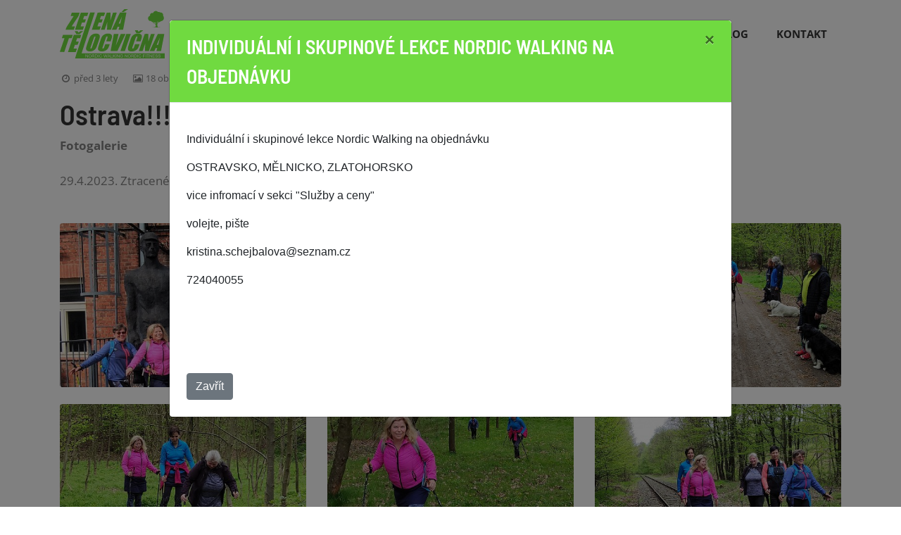

--- FILE ---
content_type: text/html; charset=utf-8
request_url: https://www.zelenatelocvicna.cz/galerie/ostrava-ztracene-eldorado-z-michalkovic-do-petrvaldu
body_size: 4663
content:
<!DOCTYPE html PUBLIC "-//W3C//DTD XHTML+RDFa 1.0//EN" "http://www.w3.org/MarkUp/DTD/xhtml-rdfa-1.dtd">
<html prefix="og: http://ogp.me/ns#">
    <head>
        <meta charset="UTF-8">
        <meta http-equiv="X-UA-Compatible" content="IE=edge">
        <meta name="viewport" content="width=device-width, initial-scale=1, minimum-scale=1">
        <link rel="shortcut icon" href="/images/design/favicon-128x128.png" type="image/x-icon">
        <meta name="robots" content="all,index"><meta name="googlebot" content="index,follow,snippet,archive">
        
        
        <title>Ostrava!!! ztracené Eldorádo. Z Michálkovic do Petřvaldu | Nordic Walking Ostrava, Jeseníky, Beskydy a střední Čechy
</title>
        <meta name="description" lang="cs" content="Pořádáme výukové lekce, společné výlety a výšlapy Nordic Walking pro úplné začátečníky i pokročilé.  Ostrava, Jeseníky, Beskydy a střední Čechy. Sledujte naše akce, přijďte mezi nás a dozvíte se...">
        <meta name="keywords" lang="cs" content="nordic, walking, Ostrava, Jeseníky, Beskydy, zelená, tělocvična">
        
        <meta property="og:site_name" content="">
            <meta property="og:image" content="https://www.zelenatelocvicna.cz/data/gallery/gallery-img/108_182419573_foto_big.jpg?t=1682839526">
        <meta property="og:title" content="Ostrava!!! ztracené Eldorádo. Z Michálkovic do Petřvaldu">
        <meta property="og:description" content="Pořádáme výukové lekce, společné výlety a výšlapy Nordic Walking pro úplné začátečníky i pokročilé.  Ostrava, Jeseníky, Beskydy a střední Čechy. Sledujte naše akce, přijďte mezi nás a dozvíte se...">
        
        <link rel="preload" as="font" type="font/woff2" href="https://www.zelenatelocvicna.cz/fonts/barlow-semi-condensed-v15-latin_latin-ext-600.woff2" crossorigin="crossorigin">
        <link rel="preload" as="font" type="font/woff2" href="https://www.zelenatelocvicna.cz/fonts/open-sans-v40-latin_latin-ext-regular.woff2" crossorigin="crossorigin">
        <link rel="preload" as="font" type="font/woff2" href="https://www.zelenatelocvicna.cz/fonts/open-sans-v40-latin_latin-ext-700.woff2" crossorigin="crossorigin">
        <link rel="stylesheet" href="/js/bootstrap/4.3/bootstrap.min.css">
        <link rel="stylesheet" href="/js/bootstrap/pretty-checkbox.min.css">
        <link rel="stylesheet" href="/js/jquery/jquery-ui-1.12.1.min.css">
        <link rel="stylesheet" href="/css/font-awesome/css/font-awesome.min.css">
        <link rel="stylesheet" href="/css/glyphicons/glyphicons.css">
        <link rel="stylesheet" href="/js/jquery.fancybox3/jquery.fancybox.min.css">
        <link rel="stylesheet" href="/js/jquery-confirm/jquery-confirm.min.css">
        <link rel="stylesheet" href="/css/animate.css">
        <link rel="stylesheet" href="/css/style.css?v=1.05">
        <link rel="stylesheet" href="/css/custom.css?v=1.05">

    </head>
    <body>
        
                    <a id="topPage" class="kotva"></a>
                    
                    
                    
                    
                    
                    <nav id="mainMenu" class="navbar navbar-expand-xl navbar-light " >
                        <div id="snippet--mainMenuContainer" class="container position-relative">
                            <a class="navbar-brand ml-0" href="/">
                                <img class="mr-2" src="/images/design/zelenatelocvicna-green-2-crop.svg" alt="" style="height: 70px; width: auto;">
                            </a>
                            <button class="navbar-toggler ml-auto mr-auto text-dark" type="button" data-toggle="collapse" data-target="#navbarCollapse" aria-controls="navbarCollapse" aria-expanded="false" aria-label="Toggle navigation">
                                <span class="navbar-toggler-icon"></span>
                                MENU
                            </button>
                            <div class="collapse navbar-collapse text-center" id="navbarCollapse">
                                <ul class="navbar-nav ml-auto  ">
                                            <li class="nav-item">
                                                <a class="nav-link text-uppercaseX" href="/uvod">Úvod</a>
                                            </li>
                                            <li class="nav-item">
                                                <a class="nav-link text-uppercaseX" href="/kalendar-akci">Kalendář akcí</a>
                                            </li>
                                            <li class="nav-item">
                                                <a class="nav-link text-uppercaseX" href="/sluzby-a-ceny">Služby a ceny</a>
                                            </li>
                                            <li class="nav-item">
                                                <a class="nav-link text-uppercaseX" href="/galerie">Galerie</a>
                                            </li>
                                            <li class="nav-item">
                                                <a class="nav-link text-uppercaseX" href="/clanky">Blog</a>
                                            </li>
                                            <li class="nav-item">
                                                <a class="nav-link text-uppercaseX" href="/kontakt">Kontakt</a>
                                            </li>
                                </ul>


                            </div>
                        </div>
                    </nav>
                    
                    
                    
                    
        
                    <div id="snippet--flashMesage">
                    </div>
                    
                    
                    <div id="snippet--content">

<div id="fb-root"></div>
<script>(function(d, s, id) {
  var js, fjs = d.getElementsByTagName(s)[0];
  if (d.getElementById(id)) return;
  js = d.createElement(s); js.id = id;
  js.src = 'https://connect.facebook.net/cs_CZ/sdk.js#xfbml=1&autoLogAppEvents=1&version=v2.12&appId=394480613922863';
  fjs.parentNode.insertBefore(js, fjs);
}(document, 'script', 'facebook-jssdk'));</script>

<div id="page">
    
    
    
    

    
    
    <section class="btSection blackText py-5X">
        <div id="galleryDetail" class="container">




                    <div class="d-block mb-3">
                        <small class="d-inline-block mr-3">
                            <i class="fa fa-fw fa-clock-o" aria-hidden="true"></i> před 3 lety
                        </small>
                        <small class="d-inline-block mr-3">
                            <i class="fa fa-fw fa-image" aria-hidden="true"></i> 18 obrázků
                        </small>
                    </div>
                    
                    <h1 class="content">
                        Ostrava!!! ztracené Eldorádo. Z Michálkovic do Petřvaldu
                    </h1>
                    <strong>
                        Fotogalerie
                    </strong><br>
                    
                        <br><p>29.4.2023. Ztracené Eldorado. Ostrava si už dávno nezaslouží pověst černého města.</p>
                    
                    <div class="row mt-5">
                        <div class="col-12 col-md-6 col-lg-4 mb-4">
                            <a class="imgZoom h-100" data-fancybox="gal_108" data-caption="Důl Michal na začátek.  Havíře tu potkáš už jen z plastu." href="/data/gallery/gallery-gal/2070_1469414053_foto_big.jpg?t=1682839598">
                                <img class="zoom" src="/images/design/zoom-plus-icon-50px.png">
                                <img class="img-fluid rounded" src="/data/gallery/gallery-gal/2070_1469414053_foto.jpg?t=1682839598">
                            </a>
                        </div>
                        <div class="col-12 col-md-6 col-lg-4 mb-4">
                            <a class="imgZoom h-100" data-fancybox="gal_108" data-caption="Soví strom v Michálkovicích." href="/data/gallery/gallery-gal/2071_1062962997_foto_big.jpg?t=1682839606">
                                <img class="zoom" src="/images/design/zoom-plus-icon-50px.png">
                                <img class="img-fluid rounded" src="/data/gallery/gallery-gal/2071_1062962997_foto.jpg?t=1682839606">
                            </a>
                        </div>
                        <div class="col-12 col-md-6 col-lg-4 mb-4">
                            <a class="imgZoom h-100" data-fancybox="gal_108" data-caption="Psí uličkou." href="/data/gallery/gallery-gal/2072_1789520267_foto_big.jpg?t=1682839612">
                                <img class="zoom" src="/images/design/zoom-plus-icon-50px.png">
                                <img class="img-fluid rounded" src="/data/gallery/gallery-gal/2072_1789520267_foto.jpg?t=1682839612">
                            </a>
                        </div>
                        <div class="col-12 col-md-6 col-lg-4 mb-4">
                            <a class="imgZoom h-100" data-fancybox="gal_108" data-caption="Suchou nohou to asi nebude." href="/data/gallery/gallery-gal/2073_1644730461_foto_big.jpg?t=1682839626">
                                <img class="zoom" src="/images/design/zoom-plus-icon-50px.png">
                                <img class="img-fluid rounded" src="/data/gallery/gallery-gal/2073_1644730461_foto.jpg?t=1682839626">
                            </a>
                        </div>
                        <div class="col-12 col-md-6 col-lg-4 mb-4">
                            <a class="imgZoom h-100" data-fancybox="gal_108" data-caption="Švestkovou alejí. Švestky letos nekvetou, švestky letos nebudou " href="/data/gallery/gallery-gal/2074_1304015476_foto_big.jpg?t=1682839648">
                                <img class="zoom" src="/images/design/zoom-plus-icon-50px.png">
                                <img class="img-fluid rounded" src="/data/gallery/gallery-gal/2074_1304015476_foto.jpg?t=1682839648">
                            </a>
                        </div>
                        <div class="col-12 col-md-6 col-lg-4 mb-4">
                            <a class="imgZoom h-100" data-fancybox="gal_108" data-caption="Dámy na kolejích." href="/data/gallery/gallery-gal/2075_1792386548_foto_big.jpg?t=1682839656">
                                <img class="zoom" src="/images/design/zoom-plus-icon-50px.png">
                                <img class="img-fluid rounded" src="/data/gallery/gallery-gal/2075_1792386548_foto.jpg?t=1682839656">
                            </a>
                        </div>
                        <div class="col-12 col-md-6 col-lg-4 mb-4">
                            <a class="imgZoom h-100" data-fancybox="gal_108" data-caption="Na tyhle dvě pozor. Nemají rády, když se jim kočka prochází po kuchyňské lince." href="/data/gallery/gallery-gal/2076_1285815024_foto_big.jpg?t=1682839666">
                                <img class="zoom" src="/images/design/zoom-plus-icon-50px.png">
                                <img class="img-fluid rounded" src="/data/gallery/gallery-gal/2076_1285815024_foto.jpg?t=1682839666">
                            </a>
                        </div>
                        <div class="col-12 col-md-6 col-lg-4 mb-4">
                            <a class="imgZoom h-100" data-fancybox="gal_108" data-caption="Lavička válečka. Petřvald." href="/data/gallery/gallery-gal/2077_885951278_foto_big.jpg?t=1682839682">
                                <img class="zoom" src="/images/design/zoom-plus-icon-50px.png">
                                <img class="img-fluid rounded" src="/data/gallery/gallery-gal/2077_885951278_foto.jpg?t=1682839682">
                            </a>
                        </div>
                        <div class="col-12 col-md-6 col-lg-4 mb-4">
                            <a class="imgZoom h-100" data-fancybox="gal_108" data-caption="Válečka lavička. Petřvald." href="/data/gallery/gallery-gal/2078_1993896798_foto_big.jpg?t=1682839694">
                                <img class="zoom" src="/images/design/zoom-plus-icon-50px.png">
                                <img class="img-fluid rounded" src="/data/gallery/gallery-gal/2078_1993896798_foto.jpg?t=1682839694">
                            </a>
                        </div>
                        <div class="col-12 col-md-6 col-lg-4 mb-4">
                            <a class="imgZoom h-100" data-fancybox="gal_108" data-caption="Doba ledová je doba ledová. Bludné balvany. Petřvald." href="/data/gallery/gallery-gal/2079_1978337288_foto_big.jpg?t=1682839729">
                                <img class="zoom" src="/images/design/zoom-plus-icon-50px.png">
                                <img class="img-fluid rounded" src="/data/gallery/gallery-gal/2079_1978337288_foto.jpg?t=1682839729">
                            </a>
                        </div>
                        <div class="col-12 col-md-6 col-lg-4 mb-4">
                            <a class="imgZoom h-100" data-fancybox="gal_108" data-caption="Na cestě křížový. Petřvald." href="/data/gallery/gallery-gal/2080_778546212_foto_big.jpg?t=1682839747">
                                <img class="zoom" src="/images/design/zoom-plus-icon-50px.png">
                                <img class="img-fluid rounded" src="/data/gallery/gallery-gal/2080_778546212_foto.jpg?t=1682839747">
                            </a>
                        </div>
                        <div class="col-12 col-md-6 col-lg-4 mb-4">
                            <a class="imgZoom h-100" data-fancybox="gal_108" data-caption="Krásná křížová cesta s kaplí Sv. Jindřicha. Petřvald." href="/data/gallery/gallery-gal/2081_2121464728_foto_big.jpg?t=1682839708">
                                <img class="zoom" src="/images/design/zoom-plus-icon-50px.png">
                                <img class="img-fluid rounded" src="/data/gallery/gallery-gal/2081_2121464728_foto.jpg?t=1682839708">
                            </a>
                        </div>
                        <div class="col-12 col-md-6 col-lg-4 mb-4">
                            <a class="imgZoom h-100" data-fancybox="gal_108" data-caption="Trochu toho technoželeza." href="/data/gallery/gallery-gal/2082_1780644398_foto_big.jpg?t=1682839755">
                                <img class="zoom" src="/images/design/zoom-plus-icon-50px.png">
                                <img class="img-fluid rounded" src="/data/gallery/gallery-gal/2082_1780644398_foto.jpg?t=1682839755">
                            </a>
                        </div>
                        <div class="col-12 col-md-6 col-lg-4 mb-4">
                            <a class="imgZoom h-100" data-fancybox="gal_108" data-caption="Už se to zelená. Věříte, že jsme v Ostravě?" href="/data/gallery/gallery-gal/2087_1133468231_foto_big.jpg?t=1682840846">
                                <img class="zoom" src="/images/design/zoom-plus-icon-50px.png">
                                <img class="img-fluid rounded" src="/data/gallery/gallery-gal/2087_1133468231_foto.jpg?t=1682840846">
                            </a>
                        </div>
                        <div class="col-12 col-md-6 col-lg-4 mb-4">
                            <a class="imgZoom h-100" data-fancybox="gal_108" data-caption="Takhle dopadlo slavné koupaliště Eldorádo v Michálkovicích." href="/data/gallery/gallery-gal/2083_1232563806_foto_big.jpg?t=1682839765">
                                <img class="zoom" src="/images/design/zoom-plus-icon-50px.png">
                                <img class="img-fluid rounded" src="/data/gallery/gallery-gal/2083_1232563806_foto.jpg?t=1682839765">
                            </a>
                        </div>
                        <div class="col-12 col-md-6 col-lg-4 mb-4">
                            <a class="imgZoom h-100" data-fancybox="gal_108" data-caption="Hospoda U Cingra." href="/data/gallery/gallery-gal/2084_87189476_foto_big.jpg?t=1682839774">
                                <img class="zoom" src="/images/design/zoom-plus-icon-50px.png">
                                <img class="img-fluid rounded" src="/data/gallery/gallery-gal/2084_87189476_foto.jpg?t=1682839774">
                            </a>
                        </div>
                        <div class="col-12 col-md-6 col-lg-4 mb-4">
                            <a class="imgZoom h-100" data-fancybox="gal_108" data-caption="Důl Michal na konec." href="/data/gallery/gallery-gal/2085_1011707666_foto_big.jpg?t=1682839794">
                                <img class="zoom" src="/images/design/zoom-plus-icon-50px.png">
                                <img class="img-fluid rounded" src="/data/gallery/gallery-gal/2085_1011707666_foto.jpg?t=1682839794">
                            </a>
                        </div>
                        <div class="col-12 col-md-6 col-lg-4 mb-4">
                            <a class="imgZoom h-100" data-fancybox="gal_108" data-caption="Tak zase někdy, někde." href="/data/gallery/gallery-gal/2086_754960206_foto_big.jpg?t=1682839831">
                                <img class="zoom" src="/images/design/zoom-plus-icon-50px.png">
                                <img class="img-fluid rounded" src="/data/gallery/gallery-gal/2086_754960206_foto.jpg?t=1682839831">
                            </a>
                        </div>
                    </div>


                    <hr class="mt-5">

                    <h4 class="mb-3">Sdílet</h4>
                    <div>
                        <a target="_blank" href="https://www.facebook.com/sharer/sharer.php?u=https%3A%2F%2Fwww.zelenatelocvicna.cz%2Fgalerie%2Fostrava-ztracene-eldorado-z-michalkovic-do-petrvaldu">
                            <span class="fa-stack fa-lg">
                                <i class="fa fa-circle fa-stack-2x"></i>
                                <i class="fa fa-facebook fa-stack-1x fa-inverse"></i>
                            </span>
                        </a>
                        <a target="_blank" href="https://twitter.com/intent/tweet?text=https%3A%2F%2Fwww.zelenatelocvicna.cz%2Fgalerie%2Fostrava-ztracene-eldorado-z-michalkovic-do-petrvaldu">
                            <span class="fa-stack fa-lg">
                                <i class="fa fa-circle fa-stack-2x"></i>
                                <i class="fa fa-twitter fa-stack-1x fa-inverse"></i>
                            </span>
                        </a>
                        <a target="_blank" href="https://www.linkedin.com/shareArticle?mini=true&url=https%3A%2F%2Fwww.zelenatelocvicna.cz%2Fgalerie%2Fostrava-ztracene-eldorado-z-michalkovic-do-petrvaldu">
                            <span class="fa-stack fa-lg">
                                <i class="fa fa-circle fa-stack-2x"></i>
                                <i class="fa fa-linkedin fa-stack-1x fa-inverse"></i>
                            </span>
                        </a>
                        <a target="_blank" href="mailto:?subject=Sdílím%20článek:%20Ostrava!!! ztracené Eldorádo. Z Michálkovic do Petřvaldu&body=https%3A%2F%2Fwww.zelenatelocvicna.cz%2Fgalerie%2Fostrava-ztracene-eldorado-z-michalkovic-do-petrvaldu">
                            <span class="fa-stack fa-lg">
                                <i class="fa fa-circle fa-stack-2x"></i>
                                <i class="fa fa-envelope-o fa-stack-1x fa-inverse"></i>
                            </span>
                        </a>
                    </div>
                    <br>

        </div>
    </section>
            

    
    <a id="kontaktni-formular"></a>
    
    
    
    
    
    
    <footer >
        <section class="btSection blackText" data-bgopacity="0.4" id="footer-body">
<div class="container">
<p>&nbsp;</p>

<p>&nbsp;</p>

<p>&nbsp;</p>

<p>&nbsp;</p>

<p>&nbsp;</p>

<div class="btgrid colType-4-4-4">
<div class="row">
<div class="col-12 col-md-4 mb-col">
<div class="content">
<p><strong>Nordic Walking</strong></p>

<p>Moderní Nordic Walking - Ostravsko,&nbsp;Jeseníky,&nbsp;Beskydy</p>
</div>
</div>

<div class="col-12 col-md-4 mb-col">
<div class="content">
<p><strong>Kontakt</strong></p>

<p><span class="fa fa-fw fa-phone" style="color:rgb(192, 192, 192)"></span>724 040 055</p>

<p><span class="fa fa-envelope-o fa-fw" style="color:rgb(192, 192, 192)"></span>&nbsp;<a href="mailto:kristina.schejbalova@seznam.cz">kristina.schejbalova@seznam.cz</a><br />
&nbsp;</p>

<p><a class="btn btn-outline-custom" href="/kontakt">Kontakt</a></p>
</div>
</div>

<div class="col-12 col-md-4 mb-col">
<div class="content">
<p><strong>Zelená tělocvična</strong></p>

<p>Zelená tělocvična je všude...ulice, park, les, louka jsou vaše fitko otevřené 365 dní v roce.... choďte s holemi elegantně, &nbsp;správně a zdravě ... nezáleží na věku, váze ani kondici ...PŘIDEJTE SE bez váhání...</p>

<p><a href="https://www.facebook.com/zelenatelocvicna/" target="_blank"><span class="fa fa-2x fa-facebook-square" style="color:rgb(192, 192, 192)"></span></a>&nbsp;</p>
</div>
</div>
</div>
</div>

<hr />
<p style="text-align:center">© 2019 - 2024&nbsp; Zelená tělocvična&nbsp; -&nbsp;&nbsp;<a href="http://www.zelenatelocvicna.cz">www.zelenatelocvicna.cz</a>&nbsp; -&nbsp; Všechna práva vyhrazena &nbsp;-&nbsp; Vytvořil&nbsp;<a href="http://www.alsan.cz/" target="_blank">Alsan</a></p>

<p style="text-align:center">&nbsp;</p>
</div>
</section>

    </footer>
    

</div>
                    </div>

                                        


            <script>var VERZE="1.05"; var WEB_URL=""; var DATETIME="1769404995"; var LOCALHOST=false</script>
            <script src="/js/jquery/jquery-1.12.4.min.js"></script>
            <script src="/js/jquery/jquery-ui-1.12.1.min.js"></script>
            <script type="text/javascript" src="/js/nette/netteForms.min.js?v=1.05"></script>
            <script type="text/javascript" src="/js/nette/nette.ajax-2.3.0.js?v=1.05"></script>
            <script type="text/javascript" src="/js/nette/spinner.ajax.js?v=1.05"></script>
            <script type="text/javascript" src="/js/nette/history.ajax.js?v=1.05"></script>
            
            <script src="/js/bootstrap/4.3/popper.min.js"></script>
            <script src="/js/bootstrap/4.3/bootstrap.min.js"></script>
            
            <script src="/js/parallax/parallax.min.js"></script>
            <script src="/js/jquery.fancybox3/jquery.fancybox.min.js"></script>
            <script src="/js/wow.min.js"></script>
            <script src="/js/smoothscroll/smooth-scroll.js"></script>
            <script src="/js/bootstrap/bootstrap-notify.min.js"></script>
            <script src="/js/jquery-confirm/jquery-confirm.min.js"></script>
            <script src="/js/main.js?v=1.05"></script>

                <script defer src="/js/cookieconsent.2.8.4/cookieconsent.js?v=1.05"></script>
                <script defer src="/js/cookieconsent.2.8.4/cookieconsent-init.js?v=1.05"></script>
                <script defer type="text/plain" data-cookiecategory="analytics" src="/js/script-analytics.js"></script>
                <script defer type="text/plain" data-cookiecategory="targeting" src="/js/script-targeting.js"></script>

            <div id="snippet--ckeditor">
            </div>

                        
        
        
            <div id="webInfo" class="modal fade" tabindex="-1" role="dialog">
                <div class="modal-dialog modal-lg">
                    <div class="modal-content">
                        <div class="modal-header bg-custom px-4">
                            <h3 class="modal-title text-white">
                                INDIVIDUÁLNÍ I SKUPINOVÉ LEKCE NORDIC WALKING NA OBJEDNÁVKU
                            </h3>
                            <button type="button" class="close" data-dismiss="modal" data-cookie-name="modalWeb_rrw7eq3qo0" data-cookie-exdays="1" aria-label="Close">
                                <span aria-hidden="true">&times;</span>
                            </button>
                        </div>
                        <div class="modal-body px-4 py-4">
                            <p>
                                <p>Individuální i skupinové lekce Nordic Walking na objednávku</p><p>OSTRAVSKO, MĚLNICKO, ZLATOHORSKO</p><p>vice infromací v sekci "Služby a ceny"</p><p>volejte, pište</p><p>kristina.schejbalova@seznam.cz</p><p>724040055</p><p>&nbsp;</p><p>&nbsp;</p>
                            </p>
                            <br>

                            <a class="btn btn-secondary" href="" data-dismiss="modal" data-cookie-name="modalWeb_rrw7eq3qo0" data-cookie-exdays="1">
                                Zavřít
                            </a>
                        </div>
                    </div>
                </div>
            </div>
            <script type="text/javascript">
                $('#webInfo').modal({
                    keyboard: false,
                    backdrop: 'static'
                });
            </script>

    </body>
</html>

--- FILE ---
content_type: text/css
request_url: https://www.zelenatelocvicna.cz/css/style.css?v=1.05
body_size: 2222
content:
@font-face{font-display:swap;font-family:'Barlow Semi Condensed';font-style:normal;font-weight:600;src:url("../fonts/barlow-semi-condensed-v15-latin_latin-ext-600.woff2") format("woff2"),url("../fonts/barlow-semi-condensed-v15-latin_latin-ext-600.ttf") format("truetype")}@font-face{font-display:swap;font-family:'Open Sans';font-style:normal;font-weight:400;src:url("../fonts/open-sans-v40-latin_latin-ext-regular.woff2") format("woff2"),url("../fonts/open-sans-v40-latin_latin-ext-regular.ttf") format("truetype")}@font-face{font-display:swap;font-family:'Open Sans';font-style:normal;font-weight:700;src:url("../fonts/open-sans-v40-latin_latin-ext-700.woff2") format("woff2"),url("../fonts/open-sans-v40-latin_latin-ext-700.ttf") format("truetype")}html{height:100%}h1,h2,h3,h4,h5{font-family:'Barlow Semi Condensed', sans-serif;color:#333333}a{color:#70DA40}a:hover{color:#70DA40}a.btn-outline-secondary{color:#333}a.btn-outline-secondary:hover{color:#FFF}.text-silver{color:#C0C0C0}.bg-silver{background:#F7F7F7}.bg-light-danger{background:#F8E5E6}.img-128{height:128px}.img-96{height:96px}.img-64{height:64px}.img-32{height:32px}.img-16{height:16px}.darken{position:relative;z-index:0}.darken:before{content:"";position:absolute;top:0;left:0;width:100%;height:100%;z-index:1}.darken.darken-50:before{background:rgba(0,0,0,0.5)}.darken.darken-75:before{background:rgba(0,0,0,0.75)}.darken .container{position:relative;z-index:2}#mainMenu{background:#FFF}#mainMenu #navbarCollapse ul.navbar-nav li.nav-item a.nav-link{font-size:15px;font-weight:bold;font-family:'Open Sans';color:#333;margin-left:0px;text-transform:uppercase;padding:12px 20px;border-radius:0px;border-radius:50px}#mainMenu #navbarCollapse ul.navbar-nav li.nav-item a:hover{background:#F4F4F4}#mainMenu #navbarCollapse ul.navbar-nav li.nav-item.active a{color:#FFF;background:#70DA40}#mainMenu #navbarCollapse ul.navbar-nav li.nav-item .dropdown-menu{background:#FFFFFF;margin-top:0px;padding:7px;border:1px solid #C0C0C0}#mainMenu #navbarCollapse ul.navbar-nav li.nav-item .dropdown-menu a.dropdown-item{color:#333;padding:7px 25px;border-bottom:0px solid #E5E5E5;background:inherit;border-radius:3px;transition:all .2s ease}#mainMenu #navbarCollapse ul.navbar-nav li.nav-item .dropdown-menu a.dropdown-item:hover{background:#70DA40;color:#FFF}#mainMenu #navbarCollapse ul.navbar-nav li.nav-item .dropdown-menu:before{position:absolute;content:"";z-index:1;width:0;height:0;border-style:solid;border-width:0 10px 10px 10px;top:-10px;left:15px;border-color:transparent transparent #C0C0C0 transparent}#mainMenu #navbarCollapse ul.navbar-nav li.nav-item .dropdown-menu:after{position:absolute;content:"";z-index:2;width:0;height:0;border-style:solid;border-width:0 10px 10px 10px;top:-9px;left:15px;border-color:transparent transparent #FFF transparent}#mainMenu #navbarCollapse ul.navbar-nav li.nav-item .dropdown-menu.dropdown-menu-right:before{left:auto;right:15px}#mainMenu #navbarCollapse ul.navbar-nav li.nav-item .dropdown-menu.dropdown-menu-right:after{left:auto;right:15px}@media (min-width: 1px) and (max-width: 1200px){#mainMenu #navbarCollapse ul.navbar-nav li.nav-item a.nav-link{padding-left:15px;padding-right:15px}#mainMenu #navbarCollapse ul.navbar-nav li.nav-item .dropdown-menu:before{display:none}#mainMenu #navbarCollapse ul.navbar-nav li.nav-item .dropdown-menu:after{display:none}}@media (min-width: 1px){#mainMenu #navbarCollapse ul.navbar-nav .dropdown:hover>.dropdown-menu{display:block}}.wow{opacity:0}footer #footer-body{background:#484848 center -1px url("../images/design/footer-grass.png") repeat-x;font-size:15px;color:#C7CCCC}footer #footer-body hr{margin:10px auto 30px 0;background:#5B5B5B}footer #footer-body h1,footer #footer-body h2,footer #footer-body h3,footer #footer-body h4,footer #footer-body h5{color:#FFF;margin-bottom:10px}footer #footer-body strong{font-size:24px;color:#FFF;margin-bottom:2px;font-family:'Barlow Semi Condensed'}footer #footer-body .img-h88{height:88px;width:auto}footer #footer-copyright{background:#333;font-size:14px;color:#909090}footer .container{border:1px solid transparent}footer a{color:#BEBEBE;text-decoration:none}footer a:hover{color:#70DA40;text-decoration:underline}footer a.btn-outline-custom{font-size:14px;padding:5px 10px !important;border-radius:3px !important;border:2px solid #70DA40 !important}footer p{margin-bottom:7px}footer form#frm-contactForm-myForm ::placeholder{color:#909090;opacity:1}footer form#frm-contactForm-myForm :-ms-input-placeholder{color:#909090}footer form#frm-contactForm-myForm ::-ms-input-placeholder{color:#909090}footer form#frm-contactForm-myForm input,footer form#frm-contactForm-myForm textarea,footer form#frm-contactForm-myForm select{background:#40464C;border:0;border-radius:0;color:#FFF;font-size:15px}footer form#frm-contactForm-myForm .btn-custom{background:#70DA40;border:0;border-radius:0}footer form#frm-contactForm-myForm .btn-custom:hover{background:#60d62b}footer form#frm-contactForm-myForm textarea{height:144px}.jconfirm{z-index:10}#adminFooter{color:#AAA}#adminFooter .text{display:inline-block;background:#E8EEF4;padding:10px 25px;border-radius:3px}#adminFooter a{color:#333;text-decoration:none}#adminFooter a:hover{text-decoration:underline}.d-table{display:table;width:100%;height:600px}.d-table-cell{display:table-cell;vertical-align:middle}#ajax-spinner{position:fixed;width:100%;height:100%;background:center url("../images/spinner2.gif") no-repeat;z-index:123456;display:none}#ajax-spinner:before{position:absolute;content:"";top:0;left:0;width:100%;height:100%;background:rgba(0,0,0,0.05);z-index:123455}div.flash{color:black;background:#FFF9D7;border:1px solid #E2C822;padding:1em;margin:1em 0}a[href^="#error:"]{background:red;color:white}form th,form td{vertical-align:top;font-weight:normal}form th{text-align:right}form .required label{font-weight:bold}form .error{color:#D00;font-weight:bold}a.portfolio{position:relative;display:block;background:blue}a.portfolio div.zoom{position:absolute;width:100%;height:100%;left:0;top:0;transition:all 0.3s;background:transparent;z-index:0}a.portfolio div.zoom:hover{background:rgba(0,0,0,0.3)}a.portfolio div.zoom i{position:absolute;left:50%;top:40%;font-size:60px;color:rgba(255,255,255,0);z-index:1;-webkit-transform:translate(-50%, -50%);transform:translate(-50%, -50%);transition:all 0.3s}a.portfolio div.zoom:hover i{color:#fff;top:50%}articles .article{position:relative;transition:all .3s;box-shadow:0 0px 5px rgba(0,0,0,0.1);border-bottom:5px solid transparent}articles .article h2{line-height:24px}articles .article h2 a{transition:all .3s;font-size:24px;color:#333;text-decoration:none}articles .article h2 a:hover{color:#70DA40;text-decoration:none}articles .article .cena{font-size:18px;font-weight:bold}articles .article:hover{box-shadow:0 10px 40px rgba(135,135,135,0.2);border-bottom:5px solid #70DA40}articles .article .mb-custom{margin-bottom:57px}articles .article .btnMore{position:absolute;bottom:27px}articles .article .btnMore.text-center{-webkit-transform:translate(-50%, 0);transform:translate(-50%, 0)}articles .article .btnMore:hover{background:#70DA40;color:#FFF}articles .article .box-date{display:inline-block;position:absolute;margin-top:-18px;left:50%;-webkit-transform:translate(-50%, 0);transform:translate(-50%, 0)}#articleDetail hr{border:none;border-bottom:1px solid #F3F3F3;background:none;height:1px}#articleDetail #right-block{width:350px;margin-top:0px}#articleDetail .postNext{transition:all .3s}@media (min-width: 1px) and (max-width: 992px){#articleDetail #right-block{width:100%;margin-top:25px;margin-left:15px;margin-right:15px}}#articleDetail .postNext:hover{box-shadow:0 0px 15px rgba(0,0,0,0.15)}ul.pagination.rounded li{padding-right:7px}ul.pagination.rounded li a.page-link{border-radius:30px}ul.pagination li.active a{background:#46BBFF;border:1px solid #46BBFF;color:#FFF !important}#cmsclick{position:absolute;z-index:2000;top:0;left:0;width:15px;height:15px}.corner-box{display:block;background:#FFF;width:100%;border-radius:2px;margin-bottom:15px;box-shadow:0 1px 2px rgba(0,0,0,0.05)}.corner-box.adminBgRadial_red{border:4px solid #FDDBDC}.box-shadow{box-shadow:0 0.25rem 0.75rem rgba(0,0,0,0.05)}.p-25{padding:25px}form .input-group .input-group-text{padding:0 6px}form .input-group .input-group-text .fa.fa-inc,form .input-group .input-group-text .fa.fa-dec{border-radius:3px;padding:5px 7px;display:inline-block;cursor:pointer;background:#CED4DA;color:#495057;font-size:12px;transition:all .2s ease}form .input-group .input-group-text .fa.fa-inc:hover,form .input-group .input-group-text .fa.fa-dec:hover{background:#B3BCC5}form .input-group .input-group-text .fa.fa-dec{margin-right:3px}
/*# sourceMappingURL=style.css.map */


--- FILE ---
content_type: text/css
request_url: https://www.zelenatelocvicna.cz/css/custom.css?v=1.05
body_size: 3028
content:
@font-face{font-display:swap;font-family:'Barlow Semi Condensed';font-style:normal;font-weight:600;src:url("../fonts/barlow-semi-condensed-v15-latin_latin-ext-600.woff2") format("woff2"),url("../fonts/barlow-semi-condensed-v15-latin_latin-ext-600.ttf") format("truetype")}@font-face{font-display:swap;font-family:'Open Sans';font-style:normal;font-weight:400;src:url("../fonts/open-sans-v40-latin_latin-ext-regular.woff2") format("woff2"),url("../fonts/open-sans-v40-latin_latin-ext-regular.ttf") format("truetype")}@font-face{font-display:swap;font-family:'Open Sans';font-style:normal;font-weight:700;src:url("../fonts/open-sans-v40-latin_latin-ext-700.woff2") format("woff2"),url("../fonts/open-sans-v40-latin_latin-ext-700.ttf") format("truetype")}.bg-custom{background:#70DA40}#topImage{position:relative;z-index:0}#topImage .container{position:relative;text-align:center;color:silver;z-index:1}#topImage .container h1{color:#FFF;padding:35px 0}#topImage:before{position:absolute;content:" ";top:0;left:0;width:100%;height:100%;z-index:-1;background:rgba(0,0,0,0.65)}#topImage .custom-height{min-height:450px}#uvod .custom-height{min-height:380px}#uvod big{font-size:35px;font-weight:bold}#uvod-silver .media .fa-stack{color:#70DA40;font-size:25px}#uvod-silver .media .fa-stack .fa-stack-1x{color:#FFF}#uvod-silver .media .media-body{padding-top:14px;font-size:16px;font-weight:bold}#topHeader.bg-light{background:#F4F4F4}#footerForm ::placeholder{color:silver;opacity:1}#footerForm :-ms-input-placeholder{color:silver}#footerForm ::-ms-input-placeholder{color:silver}#footerForm textarea{height:147px}#page{font-family:'Open Sans';font-weight:normal;font-size:17px;color:gray}#page .border-transparent{border:1px solid transparent}#page .bg-light{background:#F4F4F4}#page .bg-custom{background:#70DA40}#page .bg-custom2{background:#f44}#page .border{border-color:#ECECEC !important}#page .border.border-red{border-color:#F5585D !important}#page .opacity-50{opacity:.3}#page hr{background:#EEEEEE;height:1px;border:0;margin-top:0}#page .clip{color:silver}#page .clip h1{color:#FFF}#page .clip.clip-curve{position:relative;border-bottom-left-radius:90% 20%;border-bottom-right-radius:90% 20%}#page .clip.clip-curve:before{content:"";position:absolute;width:100%;height:100%;top:0;left:0;z-index:1;background:rgba(0,0,0,0.5);border-bottom-left-radius:90% 20%;border-bottom-right-radius:90% 20%}#page .clip.clip-curve .container{position:relative;z-index:2}#page .btSection{border:1px solid transparent}#page .text-black{color:#333}#page h1{font-size:40px;font-weight:bold}#page h2{font-size:35px;font-weight:bold}#page h3{font-size:27px;font-weight:bold}#page h4{font-size:22px;font-weight:bold}#page h5{font-size:18px;font-weight:bold}#page strong{font-weight:bold}#page h1 strong,#page h2 strong,#page h3 strong,#page h4 strong,#page h5 strong,#page h6 strong{color:#70DA40}#page h1 hr,#page h2 hr,#page h3 hr,#page h4 hr,#page h5 hr,#page h6 hr{margin:10px auto 10px 0;width:40px;background:#70DA40}#page h1.page-header,#page h2.page-header,#page h3.page-header,#page h4.page-header,#page h5.page-header,#page h6.page-header{position:relative;margin-bottom:25px}#page h1.page-header:before,#page h2.page-header:before,#page h3.page-header:before,#page h4.page-header:before,#page h5.page-header:before,#page h6.page-header:before{position:absolute;content:"";z-index:1;width:40px;height:1px;background:#70DA40;bottom:-7px}#page .text-gray{color:#ABABAB}#page .text-custom{color:#70DA40}#page .text-custom2{color:#f44}#page .mb-col{margin-bottom:30px}#page .mt-col{margin-top:30px}#page small{font-size:13px}#page .btn.btn-custom{background:#70DA40;color:#FFF;text-decoration:none;padding:10px 23px;border-radius:50px}#page .btn.btn-custom:hover{background:#5cce28;color:#FFF;text-decoration:none}#page .btn.btn-custom2{background:#f44;color:#FFF;text-decoration:none;padding:10px 23px;border-radius:50px}#page .btn.btn-custom2:hover{background:#ff2020;color:#FFF;text-decoration:none}#page .btn.btn-secondary{padding:10px 23px;border-radius:50px}#page .btn.btn-outline-custom{background:transparent;color:#70DA40;border:2px solid #70DA40;text-decoration:none;padding:9px 21px;border-radius:50px;font-weight:bold}#page .btn.btn-outline-custom:hover{background:#70DA40;color:#FFF;border:2px solid #70DA40;text-decoration:none}#page .btn.btn-outline-custom2{background:transparent;color:#f44;border:2px solid #f44;text-decoration:none;padding:9px 21px;border-radius:50px;font-weight:bold}#page .btn.btn-outline-custom2:hover{background:#f44;color:#FFF;border:2px solid #f44;text-decoration:none}#page .btn.btn-outline-secondary{padding:9px 21px;border-radius:50px;border:2px solid #6C757D;color:#6C757D;font-weight:bold}#page .btn.btn-outline-secondary:hover{background:#6C757D;color:#FFF;text-decoration:none}#page table.table thead tr th{border-top:none;padding-top:7px;padding-bottom:7px}#page table.table tbody tr td{border:0;border-bottom:1px solid #F1F1F1}#page table.table tbody tr:last-child td{border-bottom:0}#page table.table.table-condensed tbody tr td{padding-top:5px;padding-bottom:5px}#page ul:not(.pagination):not(.no-custom-style):not(#leftMenu){position:relative;padding-left:15px;list-style:none}#page ul:not(.pagination):not(.no-custom-style):not(#leftMenu) li{padding-bottom:3px;padding-left:10px}#page ul:not(.pagination):not(.no-custom-style):not(#leftMenu) li::before{content:"-";color:#70DA40;display:inline-block;font-size:6px;width:6px;height:6px;margin-right:0px;margin-top:9px;background:#70DA40;border-radius:5px;text-align:center;position:absolute;left:7px}#page #breadcrumb .breadcrumb{background:transparent}#page #breadcrumb a{color:#70DA40}#page ul.pagination{background:#FFF;padding:15px 0;margin-top:20px}#page ul.pagination li.page-item a.page-link{transition:background .2s ease;color:#70DA40;background:none;border:none;border-radius:3px;margin-right:2px}#page ul.pagination li.page-item.active a,#page ul.pagination li.page-item:hover a{background:#70DA40;color:#FFF}#page section.uvodTop{position:relative}#page section.uvodTop .arrow{z-index:1;position:absolute;bottom:0;border:7px solid #FFF;border-radius:100px;left:50%;font-size:50px;background:#FFF;color:#70DA40;max-width:115px;-webkit-transform:translate(-50%, 50%);transform:translate(-50%, 50%)}#page section.uvodTop #carouselHome .carousel-indicators{bottom:25px}#page section.uvodTop #carouselHome .owerlay{position:absolute;top:0;left:0;width:100%;height:100%;background-image:linear-gradient(to bottom, transparent, transparent, rgba(0,0,0,0.7))}@media (min-width: 768px){#page section.uvodTop #carouselHome .carousel-caption big{font-size:30px;font-weight:bold;display:block}#page section.uvodTop #carouselHome .carousel-caption .text{font-size:24px}}@media (min-width: 992px){#page section.uvodTop #carouselHome .carousel-caption big{font-size:35px;font-weight:bold;display:block}#page section.uvodTop #carouselHome .carousel-caption .text{font-size:28px}}@media (min-width: 1200px){#page section.uvodTop #carouselHome .carousel-caption big{font-size:40px;font-weight:bold;display:block}#page section.uvodTop #carouselHome .carousel-caption .text{font-size:30px}}#page section#uvod{position:relative}#page section#uvod img.logo{position:absolute;bottom:0;border:7px solid #FFF;border-radius:100px;left:50%;max-width:115px;-webkit-transform:translate(-50%, 50%);transform:translate(-50%, 50%)}#page section#boxes{background:#EFEFEF}#page section#boxes .glyphicon{font-size:40px;color:#70DA40}#page section#dotazy{background:#F5F5F5}#page section#dotazy h3{font-size:45px;margin-bottom:50px;font-weight:normal}#page section#dotazy #accordion{background:#F5F5F5;border:0}#page section#dotazy #accordion .card{background:#F5F5F5;border:0}#page section#dotazy #accordion .card .card-header{background:#F5F5F5;border:1px solid #70DA40}#page section#dotazy #accordion .card .card-header .btn-link{text-decoration:none;color:#70DA40;font-size:24px;width:100%;padding:0px;white-space:normal !important;word-wrap:break-word}#page section#dotazy #accordion .card .card-body{margin-bottom:15px;color:#70DA40}#page section#contactForm form input,#page section#contactForm form textarea{background:#FFF;padding:7px 10px;border:1px solid #E8E8E8;border-radius:3px}#page section#contactForm form input:invalidXX,#page section#contactForm form textarea:invalidXX{border:1px solid red}#page section#contactForm form input::placeholder,#page section#contactForm form textarea::placeholder{color:silver;opacity:1}#page section#contactForm form input:-ms-input-placeholder,#page section#contactForm form textarea:-ms-input-placeholder{color:silver}#page section#contactForm form input::-ms-input-placeholder,#page section#contactForm form textarea::-ms-input-placeholder{color:silver}#page section#contactForm form input:focus,#page section#contactForm form textarea:focus{outline:none !important;border:1px solid #FFF;box-shadow:0 0 10px silver}#page section#contactForm form textarea{height:146px}#page section#contactForm form button{background:#70DA40;padding:7px 25px;border-radius:3px;border:0}#page section#contactForm form button:hover{background:#333}#page .whiteText{color:#FFF}#page .whiteText h1,#page .whiteText h2,#page .whiteText h3{color:#FFF}#page ol.space-1 li{padding-bottom:5px}#page ol.space-2 li{padding-bottom:10px}#page ul.space-1 li{padding-bottom:5px}#page ul.space-2 li{padding-bottom:10px}#page .p-5{padding:5px}#page .p-10{padding:10px}#page .p-15{padding:15px}#page .p-20{padding:20px}#page .p-25{padding:25px}#page .imgZoom{position:relative;display:block}#page .imgZoom:before{position:absolute;content:"";width:100%;height:100%;top:0;left:0;opacity:0;background:rgba(0,0,0,0.3);transition:all .3s ease}#page .imgZoom .zoom{position:absolute;top:50%;left:50%;margin-top:50px;opacity:0;-webkit-transform:translate(-50%, -50%);transform:translate(-50%, -50%);transition:all .3s ease}#page .imgZoom:hover:before{opacity:1}#page .imgZoom:hover .zoom{margin-top:0;opacity:1}#page .videoZoom{position:relative;display:block}#page .videoZoom:before{position:absolute;content:"";width:100%;height:100%;top:0;left:0;opacity:0;background:rgba(0,0,0,0.3);transition:all .3s ease}#page .videoZoom .zoom{position:absolute;top:50%;left:50%;-webkit-transform:translate(-50%, -50%);transform:translate(-50%, -50%)}#page .videoZoom:hover:before{opacity:1}#loginBox .bg-custom{border-radius:5px;background:#FFF}#loginBox h1{font-size:35px}#loginBox .fa{color:#70DA40}#loginBox a{color:#333;text-decoration:underline}#loginBox a:hover{color:#009df9}#loginBox .btn{padding:9px 25px;border-radius:5px;border:0;color:#FFF;text-decoration:none}#loginBox .btn:hover{color:#FFF}#loginBox .btn.btn-primary{background:#70DA40}#loginBox .btn.btn-primary:hover{background:#56c225}#loginBox .btn.btn-secondary{background:#ACB4BF}#loginBox .btn.btn-secondary:hover{background:#818d9e}#loginBox .btn.btn-outline-secondary{border:1px solid #ACB4BF}#loginBox .btn.btn-outline-secondary:hover{background:#ACB4BF}#loginBox .btn.btn-info{background:#49DFFF}#loginBox .btn.btn-info:hover{background:#00cffc}#loginBox .btn.btn-message{background:#60C27F}#loginBox .btn.btn-message:hover{background:#3b9a59}#loginBox .btn.btn-warning{background:#FFA943}#loginBox .btn.btn-warning:hover{background:#f68500}#loginBox .btn.btn-danger{background:#F5585D}#loginBox .btn.btn-danger:hover{background:#f11017}#loginBox .btn.btn-fb{position:relative;background:#3B5998;text-decoration:none;color:#FFF;border-radius:3px;padding:7px 15px 7px 50px}#loginBox .btn.btn-fb .fa{position:absolute;color:#FFF;font-size:22px;top:0px;left:0;backgroundX:red;padding:8px 13px;border-right:1px solid #6C83B2}#loginBox .btn.btn-fb:hover{background:#4568b2}#loginBox form input{border-radius:0;padding:7px 15px;height:auto;border:1px solid #70DA40;border-radius:5px}#loginBox form input::placeholder{color:silver;font-style:italic;opacity:1}#loginBox form input:-ms-input-placeholder{color:silver;font-style:italic}#loginBox form input::-ms-input-placeholder{color:silver;font-style:italic}#loginBox form button.btn-primary{padding:9px 25px}#loginBox form .p-primary .svg-icon{background:#70DA40;border-radius:3px}#loginBox form .help-block{padding:7px 15px}#loginBox .corner-box{background:none;box-shadow:none}#loginBox .form-group a.onShowCrop{background:#46BBFF}#loginBox .form-group a.onShowCrop .fa{color:#FFF}#loginBox .form-group a.onShowCrop:hover{background:#009df9}#loginBox .form-group a.btn-danger .fa{color:#FFF}#beforeMainMenu .navbar-brand{font-family:'Open Sans';font-weight:strong}#beforeMainMenu .container-fluid a{color:#333}#beforeMainMenu .container-fluid a .fa-stack .fa-circle{color:gray}#beforeMainMenu .container-fluid a .fa-stack .fa-stack-1x{color:#FFF}#beforeMainMenu .container-fluid .btn-custom{background:transparent;color:#70DA40;padding:10px 30px;border:2px solid #70DA40}#beforeMainMenu .container-fluid .btn-custom:hover{background:#70DA40;color:#FFF}#beforeMainMenu .container-fluid .mr-custom{margin-right:35px}#beforeMainMenu .container-fluid .ml-custom{margin-left:35px}#beforeMainMenu .container-fluid .bg-custom{background:#70DA40}#beforeMainMenu .container-fluid .ico-phone{width:26px;margin-right:10px;opacity:.5}#beforeMainMenu .container-fluid .media-body{margin-top:1px;font-weight:bold}#afterMainMenu{height:14px;background-image:linear-gradient(to right, #90e26b, #70DA40, #90e26b)}#bnDarkovePoukazy{position:relative}#bnDarkovePoukazy .container{position:relative;z-index:2;colorX:#FFF}#bnDarkovePoukazy .container h2{colorX:#FFF}#recipe-view #navbarRecipeCat li.nav-item a{margin-bottom:3px;color:#333;background:#F4F4F4;border-radius:3px;border:1px solid #ECECEC}#recipe-view #navbarRecipeCat li.nav-item a:hover{background:#DAE0E5;border:1px solid #d1d8df}#recipe-view #navbarRecipeCat li.nav-item a.active{border:1px solid #70DA40;color:#70DA40}#uvod-parni-lazen{background:center url("../images/design/uvod-parni-lazen-dark-v2.jpg");background-size:cover;color:#FFF;font-size:20px}#uvod-parni-lazen h2,#uvod-parni-lazen h3{color:#FFF !important}#uvod-pandhys{background:center url("../images/design/uvod-pandhys.jpg");background-size:cover;font-size:20px}#uvod-poukazy{background:center url("../images/design/uvod-poukazy.jpg");background-size:cover;color:#FFF;font-size:20px}#uvod-poukazy h2,#uvod-poukazy h3{color:#FFF !important}
/*# sourceMappingURL=custom.css.map */


--- FILE ---
content_type: text/javascript
request_url: https://www.zelenatelocvicna.cz/js/main.js?v=1.05
body_size: 1948
content:
// wow
function afterReveal( el ) {
	el.addEventListener('animationstart', function( event ) {
		$('.animated').each(function() {
			var delay = $(this).data('animated-delay');
			if(delay) $(this).css({'animation-delay': delay, '-webkit-animation-delay': delay, '-moz-animation-delay': delay});
			$(this).css({'opacity': 1});
		});
	});
} new WOW({ callback: afterReveal }).init();


$(function () {
	$.nette.init();

	$.nette.ext('unique', false);

	$.nette.ext({
		init: function() {
			
		},
		load: function() {
			
		},
		before: function(xhr, settings, e) {
			///$('body').prepend('<div id="ajax-spinner"></div>'); // spinner init

			console.log('ajax');
			//console.log(settings);

			if (!settings.nette) {
				return;
			}
			
			if(settings.nette.el.data('scrollto')) {
				var scrollTo = $( settings.nette.el.data('scrollto') ).offset().top;
				$('html, body').animate({
					scrollTop: scrollTo
				}, 350, function() {});
			}

			else if(settings.nette.el.data('confirm')) {
				var dialog = confirm(settings.nette.el.data('confirm'));
				if (dialog == true) {
					$('[data-toggle="tooltip"], .adminTooltip').tooltip();
					return true;
				} else {
					$('[data-toggle="tooltip"], .adminTooltip').tooltip('dispose') 
					$('[data-toggle="tooltip"], .adminTooltip').tooltip();
					return false;
				}
			} else return true;

			/*
			var question = settings.nette.el.data('confirm');
			if (question) {
				return confirm(question);
			}
			*/

			//$.alert('ok');
		},
		start: function(xhr, settings, e) {
			$('[data-toggle="tooltip"], .adminTooltip').tooltip('dispose'); // nemazat jinak zustava tooltip viset!
			//$('[data-toggle="tooltip"], .adminTooltip').tooltip('disable').tooltip('hide'); // nemazat jinak zustava tooltip viset!

			//console.log('settings: ' + settings.url);
			///if(!settings.spinnerOff) $('#ajax-spinner').stop().fadeIn(120);
		},
		success: function() {
			$('[data-toggle="tooltip"], .adminTooltip').tooltip();
			if (typeof sortableInit === "function") sortableInit(); // pokud je fce na strance definovana, provedeme reinicializaci jquery sortable
		},
		complete: function() {
			///$('#ajax-spinner').stop().fadeOut(120);
		},
		error: function() {
			
		},
	});

	$.nette.ext("redirect", {
		success: function (payload) {
			if (payload.redirect) {
				//console.log('redirect 1');
				$.nette.ajax(payload.redirect);
			}
		}
	});

	$.nette.ext('hardRedirect', {
        success: function (payload) {
            if (payload.hardRedirect) {
                window.location.href = payload.hardRedirect;
                return false;
            }
        }
    });
});


$(document).ready(function() {
	new WOW().init();

	// na localhostu upravime linky na obrazky
	if(LOCALHOST) {
		$('img').each(function() {
			var src = $(this).attr('src');
			if(src && src.match('^/data')) {
				///console.log('Modify IMG for localhost: ' + src);
				$(this).attr('src', WEB_URL + '/' + src);
			}
			
		});

		$('section.btSection').each(function() {
			var bgurl = $(this).attr('data-bgurl');
			if(bgurl && bgurl.match('^/data')) {
				///console.log('Modify IMG for localhost: ' + src);
				$(this).attr('data-bgurl', WEB_URL + '/' + bgurl);
			}
		});

		$('a').each(function() {
			var link = $(this).attr('href');
			if(link && link.match('^/.+') && link.indexOf(WEB_URL)) {
				///console.log('Modify A for localhost: ' + link);
				$(this).attr('href', WEB_URL + link);
			}
		});
	}

	$('section.btSection').each(function() {
		var el = $(this);
		var bgcolor = el.data('bgcolor');
		var bgopacity = el.data('bgopacity');
		var bgUrl = el.data('bgurl');
		if(bgcolor) {
			//el.css({'transition': 'all 1s ease', 'background': bgcolor});
			el.css({'background': bgcolor});
			//console.log(bgcolor);
		}
		if(bgUrl) {
			//console.log(bgUrl);
			el.css({'background': 'linear-gradient(rgba(0, 0, 0, ' + bgopacity + '), rgba(0, 0, 0, ' + bgopacity + ')), center url(\'' + bgUrl + '\')', 'background-size': 'cover'});
		}
	});


	$('form').on('click', '.fa.fa-inc', function() {
		var input = $(this).closest('.input-group').find('input');
		var oldValue = (input.val() ? input.val() : 0);
		var newVal = parseFloat(oldValue) + 1;
		input.val(newVal);
	});
	$('form').on('click', '.fa.fa-dec', function() {
		var input = $(this).closest('.input-group').find('input');
		var oldValue = (input.val() ? input.val() : 0);
		if (oldValue > 0) {
			var newVal = parseFloat(oldValue) - 1;
		}
		else {
			newVal = 0;
		}
		input.val(newVal);
	});
	$('form').append('<input type="hidden" name="g45dfgGffye" value="89DGReh44sD">');
	$('body').prepend('<div id="cmsclick"></div>'); $('.cmsclick, div#cmsclick').dblclick(function(e) {location.href = WEB_URL + '/sign';});



	// mainMenu - breakpoint and up  
	/*
	$(window).resize(function() {
		if ($(window).width() >= 980) {
			$("#mainMenu li.dropdown").mouseenter(function () {
				$(this).find(".dropdown-menu").show();
				$(this).mouseleave(function() {
					$(this).find(".dropdown-menu").hide();
				});
			});
		}	
	});
	*/

	$('#webInfo [data-dismiss]').click(function(e) {
		e.preventDefault();
	    
	    var cookieName = $(this).data('cookie-name');
	    var cookieExDays = $(this).data('cookie-exdays');
	    var cname = cookieName;
	    var exdays = "1"; // plastnost dnu
	    var cvalue = 1;
	    var d = new Date();
		d.setTime(d.getTime() + (exdays*24*60*60*1000));
		var expires = "expires="+ d.toUTCString();
		document.cookie = cname + "=" + cvalue + ";" + expires + ";path=/";
	});
});



$(function () {
   $ ('[data-toggle="tooltip"]').tooltip()
})


/*
	Fce kopirovani textu stickem tlacitka
*/

function copy(selector) {
	var $temp = $("<input>");
	$temp.attr('type', 'text').attr('value', $(selector).text());
	$("body").prepend($temp);
	$temp.select();
	document.execCommand("copy");
	$temp.remove();

	$.notify('Text zkopírován do schránky.<br>Použijte CTRL+V pro jeho vypsání.', {type: 'success'});
	
	/*
	$.alert({
		theme: 'material',
		closeIcon: true,
		title: 'Informace',
		content: 'Text zkopírován do schránky.<br>Použijte CTRL+V pro jeho vypsání.',
		backgroundDismiss: true,
	});
	*/
}

--- FILE ---
content_type: image/svg+xml
request_url: https://www.zelenatelocvicna.cz/images/design/zelenatelocvicna-green-2-crop.svg
body_size: 6024
content:
<?xml version="1.0" encoding="UTF-8"?>
<!DOCTYPE svg PUBLIC "-//W3C//DTD SVG 1.1//EN" "http://www.w3.org/Graphics/SVG/1.1/DTD/svg11.dtd">
<!-- Creator: CorelDRAW X6 -->
<svg xmlns="http://www.w3.org/2000/svg" xml:space="preserve" width="100%" height="100%" version="1.1" style="shape-rendering:geometricPrecision; text-rendering:geometricPrecision; image-rendering:optimizeQuality; fill-rule:evenodd; clip-rule:evenodd"
viewBox="0 0 14370 6770"
 xmlns:xlink="http://www.w3.org/1999/xlink">
 <defs>
  <style type="text/css">
   <![CDATA[
    .fil0 {fill:#70DA40}
    .fil1 {fill:#FEFEFD;fill-rule:nonzero}
   ]]>
  </style>
 </defs>
 <g id="Vrstva_x0020_1">
  <metadata id="CorelCorpID_0Corel-Layer"/>
  <g id="_674297456">
   <path class="fil0" d="M2982 6062c1795,-5603 0,0 1795,-5603l-635 2c-2059,6301 0,0 -2059,6301 3840,0 7681,0 11521,0 245,0 518,11 761,-1l-3 -698 -11379 0z"/>
   <path class="fil0" d="M5619 2833l503 2c36,-78 56,-168 90,-257l259 -756c9,-13 4,-6 14,-15l-38 1026 527 3c33,-38 86,-229 104,-288l206 -604c34,-103 67,-206 104,-304 83,-223 177,-523 257,-758 19,-55 35,-94 52,-152 14,-47 35,-111 52,-153 54,-134 74,-104 -402,-103l-75 0c-28,54 -69,189 -90,258 -27,87 -61,176 -91,262 -33,94 -147,475 -184,521 15,-284 3,-665 13,-958 4,-109 56,-84 -386,-83l-117 1c-23,39 -84,230 -101,287l-300 887c-69,195 -127,392 -199,588 -29,80 -194,543 -197,598z"/>
   <path class="fil0" d="M12164 5760c18,-31 47,-129 61,-172 21,-64 37,-109 58,-171l347 -1027c75,-230 155,-450 233,-681 21,-61 36,-113 57,-170 54,-142 54,-139 -11,-139 -144,1 -316,-8 -456,2l-266 777c-14,45 -30,78 -44,124 -7,24 -14,43 -21,63 -2,6 -8,25 -10,31l-22 16c-12,-49 5,43 -3,-15l6 -220c-3,-195 10,-446 10,-652l-2 -100c-3,-18 -1,-9 -7,-18 -32,-17 -434,-12 -499,-4l-202 588c-104,284 -195,604 -301,886l-199 589c-16,49 -35,92 -50,143 -12,40 -44,105 -43,151l506 -2 339 -988c8,-16 -1,0 12,-18l11 -12c3,141 -54,966 -30,1012l524 7z"/>
   <path class="fil0" d="M4193 5401c-31,-61 16,-166 36,-225 81,-244 378,-1146 448,-1304 13,-30 33,-69 56,-89 19,-17 79,-50 119,-22 44,30 -15,189 -30,232l-223 656c-55,157 -174,521 -227,645 -34,79 -69,143 -178,108zm1269 -1561c50,-384 -231,-497 -588,-485 -333,11 -577,196 -712,374 -146,192 -218,516 -315,770 -59,154 -231,667 -256,820 -60,375 228,511 589,489 337,-20 564,-184 711,-377 101,-133 186,-397 245,-567 73,-212 305,-868 325,-1024z"/>
   <path class="fil0" d="M8838 3696c23,-51 131,-253 131,-295l-638 1c-28,52 -65,144 -87,200l-577 1345c-1,2 -7,9 -8,10l-9 10c6,-57 33,-148 47,-200 59,-207 329,-1322 323,-1367l-639 1 -445 2358 926 0 976 -2065z"/>
   <path class="fil0" d="M8051 1992c1,-46 179,-418 209,-481 33,-68 186,-418 221,-471l-170 718c-12,49 -44,202 -60,235l-201 -1zm-955 838l624 4c45,-70 160,-385 182,-420l221 -3c3,35 -35,163 -46,203 -15,55 -49,159 -48,220 88,2 564,10 609,-6l62 -284c91,-488 200,-1006 283,-1488l85 -448c36,-168 66,-137 -231,-137l-626 -1 -140 291c-179,384 -385,801 -556,1179l-419 889z"/>
   <path class="fil0" d="M13435 4917l-199 3c8,-79 353,-812 430,-965 0,43 -96,393 -113,470 -27,120 -105,404 -118,492zm388 844c24,-87 40,-204 58,-300 39,-220 393,-1994 389,-2059l-876 1c-43,61 -228,478 -283,588 -14,27 -827,1726 -827,1770l624 -2c28,-45 148,-349 178,-421l219 3c-2,76 -104,342 -98,420l616 0z"/>
   <path class="fil0" d="M13044 1833c9,-11 -14,-1 13,-12 4,-2 18,-5 22,-5 63,-7 34,2 40,12 8,3 11,-10 12,40l-10 60 5 10c7,45 3,10 -5,24 -63,9 -92,-91 -92,-102 5,-63 -5,-11 15,-26zm33 179c-3,34 7,13 -7,28 -38,-9 -54,-20 -79,-42 -74,-63 -142,-74 -162,-203 55,3 128,46 144,51 0,42 13,57 42,67 3,39 4,26 25,53 2,3 14,19 14,19 14,15 0,7 18,15 -7,18 -10,14 9,14l-5 -2zm-366 -235c3,-1 11,-5 14,-6 25,-6 -13,2 15,-3 15,-2 15,0 35,-4 -7,18 -8,13 11,7 -6,18 -10,16 7,9l7 72 -32 -5c-11,-36 -35,-33 -57,-70zm29 74c16,40 1,13 68,68 30,24 47,37 78,57 207,132 242,141 216,305 -12,72 -36,156 -74,198 -85,0 -174,-7 -258,3 -73,9 -175,-26 -233,13 23,11 1268,17 1320,1 -24,-18 -129,-10 -196,-17 -44,-5 -66,5 -101,4 -124,0 -181,9 -209,-101 -21,-86 -62,-317 -22,-398 37,-76 129,-110 182,-147l152 -94c38,-20 34,-9 54,-32 35,-3 47,-19 71,-37 63,-48 202,-23 310,-156 58,-70 99,-123 117,-238 33,-211 -78,-307 -96,-363 -20,-61 42,-257 -160,-405l-87 -40c-80,-32 -97,26 -194,-43 -116,-82 -231,-5 -290,-57l-38 -38c-109,-91 -265,-111 -390,-48 -23,12 -52,23 -70,39 -92,77 -100,100 -153,202 -90,7 -187,-40 -312,68 -146,126 -74,276 -122,311l-61 33c-81,42 -126,96 -164,190 -53,131 -20,306 83,409 1,1 3,3 4,4 1,1 3,3 4,4 27,27 58,50 94,64 68,27 178,8 209,31 22,16 33,42 57,61 60,48 89,40 141,97 14,15 45,48 67,51zm812 -82c-18,0 -16,-4 -9,12l-45 24c-25,16 -37,22 -34,-9 5,-51 60,-48 92,-35l-4 8zm-139 -44c8,13 -15,21 20,7 14,43 -8,70 -35,99 -17,18 -51,73 -76,49 -31,-27 0,-119 -10,-161 66,-30 3,-13 87,1l15 4z"/>
   <path class="fil0" d="M10284 4815c-26,59 -47,136 -69,200 -30,85 -101,319 -158,368 -43,38 -162,58 -162,-35 -1,-81 93,-327 121,-403 49,-135 88,-260 133,-393 41,-124 223,-700 292,-766 43,-40 175,-64 167,37 -5,64 -97,328 -124,405 -18,51 -55,138 -64,199 181,2 447,7 610,-3l112 -334c32,-97 75,-260 70,-376 -12,-245 -258,-360 -520,-360 -203,0 -330,21 -510,113 -121,62 -216,146 -295,239 -147,172 -288,666 -385,945 -24,68 -45,129 -66,197 -141,466 -374,962 434,963 307,0 566,-157 705,-307 120,-129 187,-323 256,-496l49 -141c12,-44 1,-46 1,-46 -42,-17 -514,-9 -596,-4z"/>
   <path class="fil0" d="M6255 4008l8 -24c-7,-39 -2,-15 5,-21 -4,-36 -1,-12 7,-19 -9,-34 -2,-10 8,-17l18 -48c4,-16 5,-21 14,-35 0,0 10,-14 11,-16 6,-8 9,-9 13,-13 11,-49 93,-88 154,-61 41,-13 15,-3 20,6 16,-5 13,-8 8,8 17,-6 12,-6 6,11l12 27c3,23 -5,57 -22,77 6,37 3,13 -8,21 -5,50 -65,206 -82,260 -26,80 -73,180 -83,262l608 -2c17,-127 255,-593 158,-821 -140,-327 -688,-288 -958,-162 -62,29 -112,58 -161,92 -231,158 -314,372 -401,630 -123,361 -291,811 -369,1173 -77,355 231,472 534,473 307,1 523,-106 728,-294 83,-76 150,-214 194,-322 29,-70 130,-307 130,-381 -92,-2 -551,-14 -598,7 -22,25 -105,296 -127,354 -29,74 -46,149 -97,200 -57,57 -151,48 -166,-4 -11,-37 14,-110 26,-145l411 -1216z"/>
   <path class="fil0" d="M2086 2828c40,15 967,8 1054,5 30,-67 50,-157 77,-228 19,-52 73,-185 76,-240l-440 -2c-4,-35 115,-366 144,-453 30,-90 -30,-63 405,-68 20,-26 154,-408 155,-443 -93,-9 -272,-3 -377,-4 1,-56 54,-170 71,-227 24,-82 58,-155 74,-224l412 -2c15,-27 156,-437 154,-469l-1013 -1c-21,33 -119,343 -152,432 -84,231 -158,490 -250,740 -71,191 -134,401 -198,590 -33,96 -70,193 -102,296 -14,47 -93,247 -91,291 0,1 0,4 1,6z"/>
   <path class="fil0" d="M2923 3530c-51,-17 -753,-5 -919,-6 -55,0 -87,-13 -102,28l-528 1554c-47,137 -83,260 -134,391l-125 391 1059 0c21,-33 159,-428 158,-472l-445 -3c12,-71 59,-187 85,-258 32,-89 55,-181 88,-258l384 -1 143 -420c0,-2 -1,-5 -1,-7 -3,-48 -268,-13 -369,-22 -1,-24 134,-424 152,-451l408 -2 145 -463z"/>
   <path class="fil0" d="M4373 2834l1062 1c21,-48 150,-421 152,-469l-445 -2c2,-26 160,-495 175,-518l387 -3c28,-70 50,-148 75,-222 20,-59 66,-167 73,-222l-378 -3c2,-43 132,-417 152,-451l407 -1 159 -468c-68,-10 -968,-9 -1031,2 -13,84 -112,340 -143,441 -16,52 -31,100 -49,147 -73,194 -131,390 -200,587 -72,204 -131,387 -200,589 -34,99 -63,187 -98,290 -22,65 -93,245 -97,303z"/>
   <path class="fil0" d="M1484 940l404 4c-20,89 -947,1435 -1006,1605 -20,58 -88,233 -90,285l1119 1c30,-71 50,-153 77,-229 17,-47 73,-197 76,-239l-431 -2c2,-43 513,-794 581,-903 96,-155 199,-305 295,-451 56,-84 75,-156 110,-262l91 -273 -1074 -2c-25,97 -150,430 -153,468z"/>
   <path class="fil0" d="M1609 3994c21,-40 154,-420 158,-469l-1331 2c-18,35 -154,430 -157,469l351 2c0,59 -649,1858 -624,1884l594 7c24,-40 65,-179 84,-236 26,-77 54,-157 80,-232l442 -1306c27,-80 20,-90 43,-108 31,-28 298,-9 362,-12z"/>
   <path class="fil0" d="M9291 4583c16,-53 34,-99 52,-150l251 -740c17,-51 92,-250 94,-291l-605 0c-33,70 -260,754 -306,886 -100,291 -200,608 -301,886 -37,102 -66,202 -100,300 -18,52 -92,239 -96,288l606 0 404 -1178z"/>
   <path class="fil0" d="M10756 3097c-27,-53 -76,-139 -108,-186 -87,-2 -175,0 -262,0 -143,0 -161,-26 -95,84 63,106 121,234 187,328 110,2 221,0 331,1 91,1 79,4 130,-39l440 -368c-27,-13 -368,-13 -394,-1 -18,9 -95,78 -111,92 -40,32 -73,70 -119,89z"/>
   <path class="fil0" d="M2555 3445c135,0 121,17 200,-56l378 -317c21,-17 15,1 25,-37l-61 -2c-364,-5 -279,-27 -472,132 -21,17 -39,42 -70,48 -39,-30 -93,-182 -127,-182l-383 1c-5,35 141,255 165,305 21,44 38,58 56,106l289 1z"/>
   <path class="fil0" d="M8424 391l235 3c68,0 58,-2 97,-29 108,-74 518,-317 554,-360 -47,-14 -381,-6 -482,-6 -33,0 -176,159 -207,188 -31,31 -185,179 -197,203z"/>
   <path class="fil0" d="M6339 3815c-5,4 -7,5 -13,13 -1,1 -11,15 -11,16 -9,14 -10,19 -14,35l-18 48c-9,7 -16,-17 -8,17 -8,7 -12,-17 -7,19 -7,5 -12,-18 -5,21l-8 24c11,-9 16,17 8,-24l5 -21c12,-3 10,12 7,-19 12,-1 8,10 8,-17 16,-12 1,18 15,-17 8,-20 4,-13 3,-32 16,-11 10,-3 24,-27 13,-22 10,-16 14,-36 2,-1 4,-3 5,-4l9 -8c61,-62 32,-31 140,-50 4,10 -16,11 20,6 -5,16 -8,13 8,8 -5,16 -10,15 6,11l-10 104c-10,5 -8,-18 -8,21 11,-8 14,16 8,-21 17,-20 25,-54 22,-77l-12 -27c6,-18 11,-17 -6,-11 5,-16 8,-13 -8,-8 -5,-9 22,-18 -20,-6 -61,-27 -143,13 -154,61z"/>
   <polygon class="fil1" points="3515,6639 3515,6223 3572,6223 3790,6550 3790,6223 3843,6223 3843,6639 3787,6639 3568,6312 3568,6639 "/>
   <path id="1" class="fil1" d="M3919 6436c0,-46 8,-85 25,-117 17,-33 39,-58 69,-76 29,-18 65,-27 106,-27 58,0 106,20 143,59 37,39 56,92 56,157 0,71 -20,125 -59,161 -39,36 -86,54 -140,54 -59,0 -107,-20 -144,-60 -37,-40 -55,-90 -55,-149zm57 1c0,47 13,86 38,117 26,30 60,45 104,45 47,0 83,-16 107,-49 24,-33 36,-72 36,-119 0,-55 -14,-97 -41,-126 -27,-28 -61,-43 -101,-43 -50,0 -86,17 -109,50 -23,33 -34,75 -34,125z"/>
   <path id="2" class="fil1" d="M4389 6639l0 -416 185 0c29,0 54,3 74,8 20,5 37,17 52,36 15,19 22,42 22,70 0,65 -39,102 -117,113 28,12 54,37 79,76l72 113 -69 0 -55 -87c-20,-32 -36,-55 -48,-67 -11,-13 -22,-21 -32,-25 -10,-4 -25,-6 -43,-6l-64 0 0 185 -55 0zm55 -232l118 0c68,0 102,-23 102,-70 0,-45 -30,-68 -89,-68l-132 0 0 138z"/>
   <path id="3" class="fil1" d="M4808 6639l0 -416 143 0c42,0 77,5 104,16 27,11 50,32 69,65 19,32 28,74 28,125 0,63 -15,114 -45,153 -30,38 -80,58 -149,58l-150 0zm55 -49l89 0c34,0 61,-5 81,-14 20,-10 35,-27 46,-52 11,-25 17,-57 17,-95 0,-38 -6,-70 -17,-94 -11,-24 -27,-41 -46,-49 -19,-9 -47,-13 -81,-13l-88 0 0 318z"/>
   <polygon id="4" class="fil1" points="5237,6639 5237,6223 5292,6223 5292,6639 "/>
   <path id="5" class="fil1" d="M5686 6493l55 14c-24,93 -81,139 -172,139 -67,0 -117,-21 -148,-63 -32,-42 -47,-94 -47,-155 0,-70 19,-123 57,-159 38,-36 84,-53 139,-53 86,0 141,40 164,121l-54 13c-18,-58 -56,-87 -111,-87 -49,0 -85,16 -106,47 -21,31 -32,71 -32,118 0,60 13,104 38,131 26,27 58,41 96,41 66,0 106,-35 122,-106z"/>
   <path id="6" class="fil1" d="M6081 6639l-110 -416 57 0 63 273c7,32 13,60 18,85l19 -77 79 -281 67 0 60 211c15,53 26,102 32,147 4,-20 11,-50 21,-91l65 -267 55 0 -114 416 -53 0 -88 -317 -13 -49c-4,17 -8,33 -12,49l-88 317 -56 0z"/>
   <path id="7" class="fil1" d="M6511 6639l160 -416 59 0 170 416 -63 0 -49 -126 -174 0 -46 126 -59 0zm120 -171l141 0 -44 -115c-13,-35 -23,-64 -29,-86 -5,27 -13,54 -22,80l-46 122z"/>
   <polygon id="8" class="fil1" points="6942,6639 6942,6223 6997,6223 6997,6590 7202,6590 7202,6639 "/>
   <polygon id="9" class="fil1" points="7266,6639 7266,6223 7321,6223 7321,6429 7527,6223 7602,6223 7427,6392 7610,6639 7537,6639 7389,6428 7321,6495 7321,6639 "/>
   <polygon id="10" class="fil1" points="7665,6639 7665,6223 7720,6223 7720,6639 "/>
   <polygon id="11" class="fil1" points="7817,6639 7817,6223 7873,6223 8092,6550 8092,6223 8145,6223 8145,6639 8088,6639 7869,6312 7869,6639 "/>
   <path id="12" class="fil1" d="M8432 6476l0 -49 176 0 0 154c-55,43 -112,65 -172,65 -64,0 -116,-19 -154,-58 -39,-39 -58,-91 -58,-155 0,-61 17,-112 52,-154 35,-42 87,-63 156,-63 93,0 150,41 170,123l-50 14c-17,-60 -58,-90 -121,-90 -48,0 -86,15 -112,44 -26,29 -40,70 -40,123 0,58 15,101 44,127 29,26 66,39 109,39 49,0 89,-14 122,-43l0 -77 -122 0z"/>
   <polygon id="13" class="fil1" points="8887,6639 8887,6223 8944,6223 9163,6550 9163,6223 9215,6223 9215,6639 9159,6639 8940,6312 8940,6639 "/>
   <path id="14" class="fil1" d="M9291 6436c0,-46 8,-85 25,-117 17,-33 39,-58 69,-76 29,-18 65,-27 106,-27 58,0 106,20 143,59 37,39 56,92 56,157 0,71 -20,125 -59,161 -39,36 -86,54 -140,54 -59,0 -107,-20 -144,-60 -37,-40 -55,-90 -55,-149zm57 1c0,47 13,86 38,117 26,30 60,45 104,45 47,0 83,-16 107,-49 24,-33 36,-72 36,-119 0,-55 -14,-97 -41,-126 -27,-28 -61,-43 -101,-43 -50,0 -86,17 -109,50 -23,33 -34,75 -34,125z"/>
   <path id="15" class="fil1" d="M9761 6639l0 -416 185 0c29,0 54,3 74,8 20,5 37,17 52,36 15,19 22,42 22,70 0,65 -39,102 -117,113 28,12 54,37 79,76l72 113 -69 0 -55 -87c-20,-32 -36,-55 -48,-67 -11,-13 -22,-21 -32,-25 -10,-4 -25,-6 -43,-6l-64 0 0 185 -55 0zm55 -232l118 0c68,0 102,-23 102,-70 0,-45 -30,-68 -89,-68l-132 0 0 138z"/>
   <path id="16" class="fil1" d="M10180 6639l0 -416 143 0c42,0 77,5 104,16 27,11 50,32 69,65 19,32 28,74 28,125 0,63 -15,114 -45,153 -30,38 -80,58 -149,58l-150 0zm55 -49l89 0c34,0 61,-5 81,-14 20,-10 35,-27 46,-52 11,-25 17,-57 17,-95 0,-38 -6,-70 -17,-94 -11,-24 -27,-41 -46,-49 -19,-9 -47,-13 -81,-13l-88 0 0 318z"/>
   <polygon id="17" class="fil1" points="10609,6639 10609,6223 10664,6223 10664,6639 "/>
   <path id="18" class="fil1" d="M11058 6493l55 14c-24,93 -81,139 -172,139 -67,0 -117,-21 -148,-63 -32,-42 -47,-94 -47,-155 0,-70 19,-123 57,-159 38,-36 84,-53 139,-53 86,0 141,40 164,121l-54 13c-18,-58 -56,-87 -111,-87 -49,0 -85,16 -106,47 -21,31 -32,71 -32,118 0,60 13,104 38,131 26,27 58,41 96,41 66,0 106,-35 122,-106z"/>
   <polygon id="19" class="fil1" points="11383,6639 11383,6223 11664,6223 11664,6272 11438,6272 11438,6401 11633,6401 11633,6450 11438,6450 11438,6639 "/>
   <polygon id="20" class="fil1" points="11745,6639 11745,6223 11800,6223 11800,6639 "/>
   <polygon id="21" class="fil1" points="12003,6639 12003,6272 11866,6272 11866,6223 12196,6223 12196,6272 12058,6272 12058,6639 "/>
   <polygon id="22" class="fil1" points="12251,6639 12251,6223 12308,6223 12526,6550 12526,6223 12579,6223 12579,6639 12523,6639 12304,6312 12304,6639 "/>
   <polygon id="23" class="fil1" points="12673,6639 12673,6223 12974,6223 12974,6272 12728,6272 12728,6400 12958,6400 12958,6448 12728,6448 12728,6590 12983,6590 12983,6639 "/>
   <path id="24" class="fil1" d="M13041 6505l52 -5c4,33 18,57 40,73 22,16 50,23 83,23 35,0 61,-7 78,-21 17,-14 26,-31 26,-50 0,-20 -8,-35 -24,-45 -16,-11 -50,-22 -103,-34 -53,-12 -89,-28 -107,-48 -18,-20 -28,-42 -28,-68 0,-38 14,-66 43,-86 29,-19 63,-29 104,-29 51,0 90,12 116,35 26,24 39,53 41,89l-53 4c-6,-53 -39,-80 -101,-80 -64,0 -96,21 -96,63 0,17 7,30 20,39 13,9 40,18 79,27 39,9 69,17 90,25 21,8 38,21 52,39 14,18 21,39 21,64 0,39 -15,70 -45,92 -30,22 -66,33 -108,33 -59,0 -103,-13 -132,-40 -29,-27 -44,-60 -45,-101z"/>
   <path id="25" class="fil1" d="M13429 6505l52 -5c4,33 18,57 40,73 22,16 50,23 83,23 35,0 61,-7 78,-21 17,-14 26,-31 26,-50 0,-20 -8,-35 -24,-45 -16,-11 -50,-22 -103,-34 -53,-12 -89,-28 -107,-48 -18,-20 -28,-42 -28,-68 0,-38 14,-66 43,-86 29,-19 63,-29 104,-29 51,0 90,12 116,35 26,24 39,53 41,89l-53 4c-6,-53 -39,-80 -101,-80 -64,0 -96,21 -96,63 0,17 7,30 20,39 13,9 40,18 79,27 39,9 69,17 90,25 21,8 38,21 52,39 14,18 21,39 21,64 0,39 -15,70 -45,92 -30,22 -66,33 -108,33 -59,0 -103,-13 -132,-40 -29,-27 -44,-60 -45,-101z"/>
  </g>
 </g>
</svg>


--- FILE ---
content_type: text/javascript
request_url: https://www.zelenatelocvicna.cz/js/cookieconsent.2.8.4/cookieconsent-init.js?v=1.05
body_size: 3298
content:
// obtain plugin
var cc = initCookieConsent();

// run plugin with your configuration
cc.run({
    current_lang: 'cs',
    autoclear_cookies: true,                   // default: false
    page_scripts: true,                        // default: false

    // mode: 'opt-in'                          // default: 'opt-in'; value: 'opt-in' or 'opt-out'
    // delay: 0,                               // default: 0
    auto_language: 'document',                     // default: null; could also be 'browser' or 'document'
    // autorun: true,                          // default: true
    // force_consent: false,                   // default: false
    // hide_from_bots: false,                  // default: false
    // remove_cookie_tables: false             // default: false
    // cookie_name: 'cc_cookie',               // default: 'cc_cookie'
    // cookie_expiration: 182,                 // default: 182 (days)
    // cookie_necessary_only_expiration: 182   // default: disabled
    // cookie_domain: location.hostname,       // default: current domain
    // cookie_path: '/',                       // default: root
    // cookie_same_site: 'Lax',                // default: 'Lax'
    // use_rfc_cookie: false,                  // default: false
    // revision: 0,                            // default: 0

    onFirstAction: function(user_preferences, cookie){
        // callback triggered only once
    },

    onAccept: function (cookie) {
        // ...
    },

    onChange: function (cookie, changed_preferences) {
        // ...
    },

    languages: {
        'cs': {
            consent_modal: {
                title: 'Informace o cookies',
                //description: 'Dobrý den, tato webová stránka používá technické soubory cookies k zajištění správného fungování webu a statistické cookies, abychom viděli, jak uživatelé náš web využívají. Ty budou použity pouze pokud nám k tomu dáte souhlas. <button type="button" data-cc="c-settings" class="cc-link">Nastavení cookies</button>',
                description: 'Dobrý den, tato webová stránka používá technické soubory cookies k zajištění správného fungování webu. <button type="button" data-cc="c-settings" class="cc-link">Nastavení cookies</button>',
                primary_btn: {
                    text: 'Přijmout vše',
                    role: 'accept_all'              // 'accept_selected' or 'accept_all'
                },
                secondary_btn: {
                    text: 'Odmítnout vše',
                    role: 'accept_necessary'        // 'settings' or 'accept_necessary'
                }
            },
            settings_modal: {
                title: '<img src="' + WEB_URL + '/images/design/email-logo-male.png">',
                save_settings_btn: 'Uložit nastavení',
                accept_all_btn: 'Přijmout vše',
                reject_all_btn: 'Odmítnout vše',
                close_btn_label: 'Zavřít',
                cookie_table_headers: [
                    {col1: 'Název'},
                    {col2: 'Doména'},
                    {col3: 'Vypršení'},
                    {col4: 'Popis'}
                ],
                blocks: [
                    {
                        title: 'Používání souborů cookies',
                        description: 'Soubory cookies používáme k zajištění základních funkcí webu a ke zlepšení vašeho online zážitku. Pro každou kategorii si můžete vybrat, zda se chcete přihlásit / odhlásit, kdykoli budete chtít. Další podrobnosti týkající se souborů cookies a dalších citlivých údajů naleznete v úplném znění <a href="/gdpr" class="cc-link">Zpracování osobních údajů</a>.'
                    }, {
                        title: 'Technické cookies - aby stránky fungovaly',
                        description: 'Tyto cookies soubory jsou nezbytné například pro správné a bezpečné fungování webových stránek nebo pro funkční vyplňování a odesílání formulářů. Bez těchto cookies by web nefungoval správně, proto je nelze vypnout.',
                        toggle: {
                            value: 'necessary',
                            enabled: true,
                            readonly: true          // cookie categories with readonly=true are all treated as "necessary cookies"
                        },
                        cookie_table: [             // list of all expected cookies
                            {
                                col1: 'cc_cookie',
                                col2: '',
                                col3: '5 měsíců',
                                col4: 'Vaše nastavení cookies z tohoto dialogu'
                            },
                            {
                                col1: 'lang',
                                col2: '',
                                col3: '1 rok',
                                col4: 'Detekce jazykové verze webu'
                            },
                            {
                                col1: 'PHPSESSID',
                                col2: '',
                                col3: '1 měsíc',
                                col4: 'Cookie generovaný aplikacemi založenými na jazyce PHP a jde o identifikátor používaný k udržování proměnných relací uživatelů. Slouží například k udržování přihlášeného stavu uživatele mezi stránkami nebo k ochraně formulářů před spamy.'
                            },
                            {
                                col1: '_nss',
                                col2: '',
                                col3: '1 rok',
                                col4: 'Detekce CSRF útoku - ochrana bránící napadení webu'
                            }
                        ]
                    }, {
                        title: 'Statistické cookies - pro zlepšování webu',
                        //description: 'Tyto cookies soubory nám pomáhají zlepšovat web. Třeba tím, že vidíme, jak jsou konkrétní stránky webu navštěvovány, kolik času na stránce přibližně strávíte a pod. Svůj souhlas máte možnost kdykoliv udělit nebo odvolat.',
                        description: 'Nepoužíváme.',
                        toggle: {
                            value: 'analytics',     // your cookie category
                            enabled: false,
                            readonly: true
                        }/*,
                        cookie_table: [             // list of all expected cookies
                            {
                                col1: '_ga/_ga*, _gid',       // match all cookies starting with "_ga"
                                col2: 'google.com',
                                col3: '2 roky',
                                col4: 'Google Analytics - ukládá a počítá počet zobrazení stránek a chování webu.'
                            },
                            {
                                col1: '_gcl_au',
                                col2: 'google.com',
                                col3: '1 rok',
                                col4: 'Google Tag Manager - propojení konverzí',
                            },
                            {
                                col1: '__utma, __utmb, __utmc, __utmt, __utmz',
                                col2: 'google.com',
                                col3: '2 roky',
                                col4: 'Google Analytics - ukládá a počítá počet zobrazení stránek a chování webu.',
                            }
                        ]*/
                    }, {
                        title: 'Marketingové cookies - pro reklamu a cílení',
                        //description: 'Tyto cookies soubory třetích stran nám poskytují informace, které stránky jste si prohlíželi jak u nás, tak i jinde. Například Facebook, Instagram, Seznam, Google a pod. Díky tomu Vám můžeme zobrazit cílenější reklamu a ne věci, které vás nezajímají. Všechna data jsou anonymizována a nelze je použít k vaší identifikaci. Svůj souhlas máte možnost kdykoliv udělit nebo odvolat.',
                        description: 'Nepoužíváme.',
                        toggle: {
                            value: 'targeting',
                            enabled: false,
                            readonly: true
                        }/*,
                        cookie_table: [             // list of all expected cookies
                            {
                                col1: 'sid',       // match all cookies starting with "_ga"
                                col2: 'seznam.cz',
                                col3: '1 rok',
                                col4: 'Seznam.cz - propojení konverzí'
                            }
                        ]*/
                    }, {
                        title: 'Více informací',
                        description: 'Máte-li jakékoli dotazy týkající se našich zásad týkajících se souborů cookie a vašich voleb, prosím <a class="cc-link" href="/contact">kontaktujte nás</a>.',
                    }
                ]
            }
        },
        'en': {
            consent_modal: {
                title: 'We use cookies!',
                //description: 'Hi, this website uses essential cookies to ensure its proper operation and tracking cookies to understand how you interact with it. The latter will be set only after consent. <button type="button" data-cc="c-settings" class="cc-link">Let me choose</button>',
                description: 'Hello, this site uses necessary cookies to ensure the proper functioning of the site, for example to protect Forms from spam. <button type="button" data-cc="c-settings" class="cc-link">Let me choose</button>',
                primary_btn: {
                    text: 'Accept all',
                    role: 'accept_all'              // 'accept_selected' or 'accept_all'
                },
                secondary_btn: {
                    text: 'Reject all',
                    role: 'accept_necessary'        // 'settings' or 'accept_necessary'
                }
            },
            settings_modal: {
                title: 'Cookie preferences',
                save_settings_btn: 'Save settings',
                accept_all_btn: 'Accept all',
                reject_all_btn: 'Reject all',
                close_btn_label: 'Close',
                cookie_table_headers: [
                    {col1: 'Name'},
                    {col2: 'Domain'},
                    {col3: 'Expiration'},
                    {col4: 'Description'}
                ],
                blocks: [
                    {
                        title: 'Cookie usage 📢',
                        description: 'I use cookies to ensure the basic functionalities of the website and to enhance your online experience. You can choose for each category to opt-in/out whenever you want. For more details relative to cookies and other sensitive data, please read the full <a href="#" class="cc-link">privacy policy</a>.'
                    }, {
                        title: 'Strictly necessary cookies',
                        description: 'These cookies are essential for the proper functioning of my website. Without these cookies, the website would not work properly',
                        toggle: {
                            value: 'necessary',
                            enabled: true,
                            readonly: true          // cookie categories with readonly=true are all treated as "necessary cookies"
                        },
                        cookie_table: [             // list of all expected cookies
                            {
                                col1: 'cc_cookie',
                                col2: '',
                                col3: '5 months',
                                col4: 'Your cookie settings from this dialog'
                            },
                            {
                                col1: 'lang',
                                col2: '',
                                col3: '1 year',
                                col4: 'Detection of the language version of the website'
                            },
                            {
                                col1: 'PHPSESSID',
                                col2: '',
                                col3: '1 month',
                                col4: 'A cookie generated by PHP-based applications and is an identifier used to maintain variable user sessions. For example, it is used to maintain the user\'s logged-in status between pages.'
                            },
                            {
                                col1: '_nss',
                                col2: '',
                                col3: '1 year',
                                col4: 'CSRF attack detection - protection against website attacks'
                            }
                        ]
                    }, {
                        title: 'Performance and Analytics cookies',
                        //description: 'These cookies allow the website to remember the choices you have made in the past',
                        description: 'We don\'t use',
                        toggle: {
                            value: 'analytics',     // your cookie category
                            enabled: false,
                            readonly: true
                        }/*,
                        cookie_table: [             // list of all expected cookies
                            {
                                col1: '_ga/_ga*, _gid',       // match all cookies starting with "_ga"
                                col2: 'google.com',
                                col3: '2 years',
                                col4: 'Google Analytics - stores and counts the number of page views and website behavior.'
                            },
                            {
                                col1: '_gcl_au',
                                col2: 'google.com',
                                col3: '1 year',
                                col4: 'Google Tag Manager - linking conversions',
                            },
                            {
                                col1: '__utma, __utmb, __utmc, __utmt, __utmz',
                                col2: 'google.com',
                                col3: '2 years',
                                col4: 'Google Analytics - stores and counts the number of page views and website behavior.',
                            }
                        ]*/
                    }, {
                        title: 'Advertisement and Targeting cookies',
                        //description: 'These cookies collect information about how you use the website, which pages you visited and which links you clicked on. All of the data is anonymized and cannot be used to identify you',
                        description: 'We don\'t use',
                        toggle: {
                            value: 'targeting',
                            enabled: false,
                            readonly: true
                        }/*,
                        cookie_table: [             // list of all expected cookies
                            {
                                col1: 'sid',       // match all cookies starting with "_ga"
                                col2: 'seznam.cz',
                                col3: '1 year',
                                col4: 'Seznam.cz - connection of conversions'
                            }
                        ]*/
                    }, {
                        title: 'More information',
                        description: 'For any queries in relation to our policy on cookies and your choices, please <a class="cc-link" href="/contact">contact us</a>.',
                    }
                ]
            }
        }
    }
});